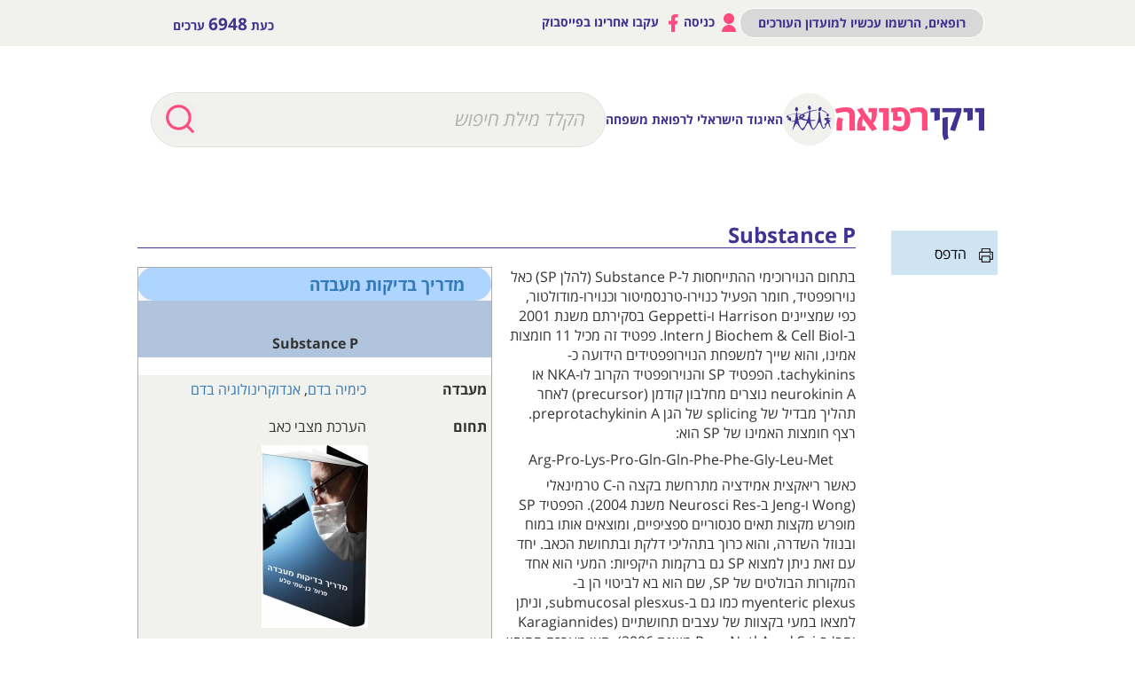

--- FILE ---
content_type: text/html; charset=UTF-8
request_url: https://wikirefua.org.il/w/index.php?title=Substance_P
body_size: 27392
content:
<!DOCTYPE html>
<html class="client-nojs" lang="he" dir="rtl">
<head>
<meta charset="UTF-8"/>
<title>Substance P – ויקירפואה</title>
<script>document.documentElement.className="client-js";RLCONF={"wgBreakFrames":!1,"wgSeparatorTransformTable":["",""],"wgDigitTransformTable":["",""],"wgDefaultDateFormat":"dmy","wgMonthNames":["","ינואר","פברואר","מרץ","אפריל","מאי","יוני","יולי","אוגוסט","ספטמבר","אוקטובר","נובמבר","דצמבר"],"wgRequestId":"aXlzscrlA4Rb9c4wLtrNugAAAAY","wgCSPNonce":!1,"wgCanonicalNamespace":"","wgCanonicalSpecialPageName":!1,"wgNamespaceNumber":0,"wgPageName":"Substance_P","wgTitle":"Substance P","wgCurRevisionId":206846,"wgRevisionId":206846,"wgArticleId":41095,"wgIsArticle":!0,"wgIsRedirect":!1,"wgAction":"view","wgUserName":null,"wgUserGroups":["*"],"wgCategories":["בדיקות מעבדה - כל הבדיקות","בדיקות מעבדה: אנדוקרינולוגיה","בדיקות מעבדה: כימיה בדם","בדיקות מעבדה - מפגעי מערכת העצבים והמוח"],"wgPageContentLanguage":"he","wgPageContentModel":
"wikitext","wgRelevantPageName":"Substance_P","wgRelevantArticleId":41095,"wgIsProbablyEditable":!1,"wgRelevantPageIsProbablyEditable":!1,"wgRestrictionEdit":[],"wgRestrictionMove":[],"wgPageFormsTargetName":null,"wgPageFormsAutocompleteValues":[],"wgPageFormsAutocompleteOnAllChars":!1,"wgPageFormsFieldProperties":[],"wgPageFormsCargoFields":[],"wgPageFormsDependentFields":[],"wgPageFormsCalendarValues":[],"wgPageFormsCalendarParams":[],"wgPageFormsCalendarHTML":null,"wgPageFormsGridValues":[],"wgPageFormsGridParams":[],"wgPageFormsContLangYes":null,"wgPageFormsContLangNo":null,"wgPageFormsContLangMonths":[],"wgPageFormsHeightForMinimizingInstances":800,"wgPageFormsShowOnSelect":[],"wgPageFormsScriptPath":"/w/extensions/PageForms","edgValues":null,"wgPageFormsEDSettings":null,"wgAmericanDates":!1,"wgVisualEditor":{"pageLanguageCode":"he","pageLanguageDir":"rtl","pageVariantFallbacks":"he"},"wgEditSubmitButtonLabelPublish":!1};RLSTATE={"site.styles":"ready","noscript":
"ready","user.styles":"ready","user":"ready","user.options":"loading","mediawiki.toc.styles":"ready","ext.visualEditor.desktopArticleTarget.noscript":"ready","ext.banner_ads.main":"ready","ext.smw.style":"ready","ext.smw.tooltip.styles":"ready","skins.wikirefua.wordpress":"ready","skins.wikirefua":"ready"};RLPAGEMODULES=["ext.smw.style","ext.smw.tooltips","smw.entityexaminer","site","mediawiki.page.startup","mediawiki.page.ready","mediawiki.toc","ext.visualEditor.desktopArticleTarget.init","ext.visualEditor.targetLoader","skins.wikirefua.js"];</script>
<script>(RLQ=window.RLQ||[]).push(function(){mw.loader.implement("user.options@1hzgi",function($,jQuery,require,module){/*@nomin*/mw.user.tokens.set({"patrolToken":"+\\","watchToken":"+\\","csrfToken":"+\\"});mw.user.options.set({"variant":"he"});
});});</script>
<link rel="stylesheet" href="/w/load.php?lang=he&amp;modules=ext.banner_ads.main%7Cext.visualEditor.desktopArticleTarget.noscript%7Cmediawiki.toc.styles%7Cskins.wikirefua%7Cskins.wikirefua.wordpress&amp;only=styles&amp;skin=wikirefua"/>
<link rel="stylesheet" href="/w/load.php?lang=he&amp;modules=ext.smw.style%7Cext.smw.tooltip.styles&amp;only=styles&amp;skin=wikirefua"/>
<script async="" src="/w/load.php?lang=he&amp;modules=startup&amp;only=scripts&amp;raw=1&amp;skin=wikirefua"></script>
<link rel="stylesheet" href="/w/skins/WikiRefua/resources/css/bootstrap.min.css?31927"/><link rel="stylesheet" href="/w/skins/WikiRefua/resources/style.css?42a73"/><style>#mw-indicator-mw-helplink {display:none;}</style>
<meta name="ResourceLoaderDynamicStyles" content=""/>
<link rel="stylesheet" href="/w/load.php?lang=he&amp;modules=site.styles&amp;only=styles&amp;skin=wikirefua"/>
<meta name="generator" content="MediaWiki 1.35.2"/>
<meta name="viewport" content="width=device-width, initial-scale=1.0"/>
<link rel="alternate" type="application/rdf+xml" title="Substance P" href="/w/index.php?title=%D7%9E%D7%99%D7%95%D7%97%D7%93:%D7%99%D7%99%D7%A6%D7%95%D7%A8_RDF/Substance_P&amp;xmlmime=rdf"/>
<link rel="shortcut icon" href="/w/favicon.ico"/>
<link rel="search" type="application/opensearchdescription+xml" href="/w/opensearch_desc.php" title="ויקירפואה (he)"/>
<link rel="EditURI" type="application/rsd+xml" href="https://www.wikirefua.org.il/w/api.php?action=rsd"/>
<!-- Facebook Pixel Code 2314267975523324 -->
<script>
  !function(f,b,e,v,n,t,s)
  {if(f.fbq)return;n=f.fbq=function(){n.callMethod?
  n.callMethod.apply(n,arguments):n.queue.push(arguments)};
  if(!f._fbq)f._fbq=n;n.push=n;n.loaded=!0;n.version="2.0";
  n.queue=[];t=b.createElement(e);t.async=!0;
  t.src=v;s=b.getElementsByTagName(e)[0];
  s.parentNode.insertBefore(t,s)}(window, document,"script",
  "https://connect.facebook.net/en_US/fbevents.js");
  fbq("init", "2314267975523324");
  fbq("track", "PageView");
</script>
<noscript><img height="1" width="1" style="display:none"
  src="https://www.facebook.com/tr?id=2314267975523324&ev=PageView&noscript=1"
/></noscript>
<!-- End Facebook Pixel Code -->

<!-- Google Tag Manager -->
<script>(function(w,d,s,l,i){w[l]=w[l]||[];w[l].push({'gtm.start':
new Date().getTime(),event:'gtm.js'});var f=d.getElementsByTagName(s)[0],
j=d.createElement(s),dl=l!='dataLayer'?'&l='+l:'';j.async=true;j.src=
'https://www.googletagmanager.com/gtm.js?id='+i+dl;f.parentNode.insertBefore(j,f);
})(window,document,'script','dataLayer','GTM-53Q55NJ');</script>
<!-- End Google Tag Manager --><script>
  (adsbygoogle = window.adsbygoogle || []).push({
    google_ad_client: "ca-pub-5718303480242682",
    enable_page_level_ads: true
  });
</script>
<script async='async' src='https://www.googletagservices.com/tag/js/gpt.js'></script>
<script>
  var googletag = googletag || {};
  googletag.cmd = googletag.cmd || [];
</script>
<script >
var wgScriptPath = "/w";
</script>
<script>

	if(document.location.href.search(/[^a-z0-9%_-]*((דיכאון_-_Depression)|(%D7%93%D7%99%D7%9B%D7%90%D7%95%D7%9F_-_Depression)|(%D7%A1%D7%A8%D7%98%D7%9F_%D7%94%D7%A9%D7%93_-_Breast_cancer)|(סרטן_השד_-_Breast_cancer))[^a-z0-9%_-]*/ig)!=-1){
		//alert(document.location.href)
		window.addEventListener('load', function() {
		   var element = document.createElement('script');
		   element.setAttribute('type', 'application/javascript');
		   element.setAttribute('src', 'https://fortcdn.com/staticfiles/fb-web/js/fortvision-fb-web.js');
		   element.setAttribute('publisher_id', '20883');
		   element.setAttribute('async','');
		   document.body.appendChild(element);
		});
	}
</script>

<!--[if lt IE 9]><script src="/w/resources/lib/html5shiv/html5shiv.js"></script><![endif]-->
</head>
<body class="mediawiki rtl sitedir-rtl mw-hide-empty-elt ns-0 ns-subject page-Substance_P rootpage-Substance_P skin-wikirefua action-view"><!-- Google Tag Manager (noscript) -->
<noscript><iframe src="https://www.googletagmanager.com/ns.html?id=GTM-53Q55NJ"
height="0" width="0" style="display:none;visibility:hidden"></iframe></noscript>
<!-- End Google Tag Manager (noscript) -->
<div id="page" class="site">
	<header id="mobile">
 		<div id="header-mobile">
			<div id="mobile-header-top"class="header__body">
			<div id="mobile-header-logos">
				<div class="header-mid-bar-alt-logo">
					<h1 class="text-center"><a href="/w/index.php?title=%D7%A2%D7%9E%D7%95%D7%93_%D7%A8%D7%90%D7%A9%D7%99"><img src="/w/skins/WikiRefua/resources/img/text-logo.png"></a></h1>
				</div>
				<div class="header-mid-bar-alt-logo-circle"> <a href="/w/index.php?title=%D7%A2%D7%9E%D7%95%D7%93_%D7%A8%D7%90%D7%A9%D7%99" class="logo-circle">
				<img src="/w/skins/WikiRefua/resources/img/l1.png"> </a>
				<span class="logo-text">האיגוד הישראלי לרפואת משפחה</span>
                </div>
			</div>
			<div class="mobile-header-search-button">
			    <span class="mobile-header-search-button-icon"></span>
            </div>
			<div id="mobile-header-menu">
				<a id="mobile-header-hamburger" href="#">
				        <div class="header__burger">
							<span></span>
						</div>
                </a>
			</div>

			</div>
			<div id="mobile-search-holder" class="header-mid-bar-alt-search">
					<form id="searchform" name="search" method="get" action="/w/index.php">
                        <div class="position-relative search-width">
                                      <div class="button-search">
                                        <input class="search-button" value="" type="submit">
                                      </div>
                                    <input type="search" name="search" placeholder="הקלד מילת חיפוש" title="‏חיפוש בוויקירפואה‏ [f]" accesskey="f" id="searchInput" class="search-text search-text-alt search-text-color ui-autocomplete-input"/>                        </div>

					</form>
			</div>
		</div>
		<div id="mobile-header-login" class="toggle-menu">
			<div class="toggle-menu-buttons">
				<a class="user-login" href="/w/index.php?title=%D7%9E%D7%99%D7%95%D7%97%D7%93:%D7%9B%D7%A0%D7%99%D7%A1%D7%94_%D7%9C%D7%97%D7%A9%D7%91%D7%95%D7%9F"><img src="/w/skins/WikiRefua/resources/img/profile.png"> כניסה </a><a class="request-account" href="/w/index.php?title=%D7%9E%D7%99%D7%95%D7%97%D7%93:%D7%91%D7%A7%D7%A9%D7%AA_%D7%97%D7%A9%D7%91%D7%95%D7%9F" class="btn-black">רופאים, הרשמו עכשיו למועדון העורכים</a>				 <hr>
				 <a target="_blank" href="https://www.facebook.com/%D7%95%D7%99%D7%A7%D7%99%D7%A8%D7%A4%D7%95%D7%90%D7%94-1385064908459756/"><img src="/w/skins/WikiRefua/resources/img/fb.png"> עקבו אחרינו בפייסבוק </a></div>

			</div>


 <div style="margin: 20px auto; width: 320px">
<!-- /75830016/wikirefua_mobile_homepage_top_320x50 -->
<div id='div-gpt-ad-1545333238007-0' style='height:50px; width:320px;'>
<script>
  googletag.cmd.push(function() {
	var mapping2 = googletag.sizeMapping().
	  addSize([0, 0], []).
	  addSize([320, 700], [320, 50]). // Tablet
	  addSize([1050, 200], []). // Desktop
	  build();

    googletag.defineSlot('/75830016/wikirefua_mobile_homepage_top_320x50', [320, 50], 'div-gpt-ad-1545333238007-0').defineSizeMapping(mapping2).addService(googletag.pubads());
    googletag.pubads().enableSingleRequest();
    googletag.pubads().collapseEmptyDivs();
    googletag.pubads().setTargeting('search', []).setTargeting('expertise', []).setTargeting('url', ['41095']).setTargeting('validation', []);
    googletag.enableServices();
	googletag.display('div-gpt-ad-1545333238007-0');
  });
</script>
</div>
</div>
		</header>
					<header id="desktop">
				<div class="sticker">
		  <div class="header-top-bar">
		    <div class="container">
		      <div class="row">
		       <div class="col-sm-6">
					<div class="header-top-bar-left">כעת <strong>6948</strong> ערכים			</div>			    </div>
		       <div class="col-sm-6">
					<div class="header-top-bar-right"><a href="/w/index.php?title=%D7%9E%D7%99%D7%95%D7%97%D7%93:%D7%91%D7%A7%D7%A9%D7%AA_%D7%97%D7%A9%D7%91%D7%95%D7%9F" class="btn-black">רופאים, הרשמו עכשיו למועדון העורכים</a><a href="/w/index.php?title=%D7%9E%D7%99%D7%95%D7%97%D7%93:%D7%9B%D7%A0%D7%99%D7%A1%D7%94_%D7%9C%D7%97%D7%A9%D7%91%D7%95%D7%9F"><img src="/w/skins/WikiRefua/resources/img/profile.png"> כניסה </a><a target="_blank" href="https://www.facebook.com/%D7%95%D7%99%D7%A7%D7%99%D7%A8%D7%A4%D7%95%D7%90%D7%94-1385064908459756/"><img src="/w/skins/WikiRefua/resources/img/fb.png"> עקבו אחרינו בפייסבוק </a></div>				</div>
		      </div>
		    </div>
		  </div>
		  <div class="head-2">
		  <div class="header-mid-bar header-mid-bar-alt">
		    <div class="container">
                <div class="header-mid-bar-alt-wrapper">
		        <div class="header-mid-bar-alt-logo">
					<h1 class="text-center"><a href="/w/index.php?title=%D7%A2%D7%9E%D7%95%D7%93_%D7%A8%D7%90%D7%A9%D7%99"><img src="/w/skins/WikiRefua/resources/img/text-logo.png"></a></h1>
				</div>
				<div class="header-mid-bar-alt-logo-circle"> <a href="/w/index.php?title=%D7%A2%D7%9E%D7%95%D7%93_%D7%A8%D7%90%D7%A9%D7%99" class="logo-circle">
				<img src="/w/skins/WikiRefua/resources/img/l1.png"> </a>
				<span class="logo-text">האיגוד הישראלי לרפואת משפחה</span>
                </div>
				<div class="header-mid-bar-alt-search">
					<form id="searchform" name="search" method="get" action="/w/index.php">
                        <div class="position-relative search-width">
                                      <div class="button-search">
                                        <input class="search-button" value="" type="submit">
                                      </div>
                                    <input type="search" name="search" placeholder="הקלד מילת חיפוש" title="‏חיפוש בוויקירפואה‏ [f]" accesskey="f" id="searchInput" class="search-text search-text-alt search-text-color ui-autocomplete-input"/>                        </div>

					</form>
				</div>
		      </div>
		    </div>
		  </div>

		  </div>
		</div>

		  <div class="header-top-bar">
		    <div class="container">
		      <div class="clearfix position-rel">
		                <div class="top-right">
									<div class="header-top-bar-right"><a href="/w/index.php?title=%D7%9E%D7%99%D7%95%D7%97%D7%93:%D7%91%D7%A7%D7%A9%D7%AA_%D7%97%D7%A9%D7%91%D7%95%D7%9F" class="btn-black">רופאים, הרשמו עכשיו למועדון העורכים</a><a href="/w/index.php?title=%D7%9E%D7%99%D7%95%D7%97%D7%93:%D7%9B%D7%A0%D7%99%D7%A1%D7%94_%D7%9C%D7%97%D7%A9%D7%91%D7%95%D7%9F"><img src="/w/skins/WikiRefua/resources/img/profile.png"> כניסה </a><a target="_blank" href="https://www.facebook.com/%D7%95%D7%99%D7%A7%D7%99%D7%A8%D7%A4%D7%95%D7%90%D7%94-1385064908459756/"><img src="/w/skins/WikiRefua/resources/img/fb.png"> עקבו אחרינו בפייסבוק </a></div>								</div>


		        <div class="top-left">
							<div class="header-top-bar-left">כעת <strong>6948</strong> ערכים			</div>						</div>
		    </div>
		  </div>
		  <div class="head-1">
		  <div class="header-mid-bar">
		    <div class="container">
		      <div class="header-mid-bar-wrapper">
                    <div class="header-mid-bar-logo">
                                        <h1 class="text-center text-logo"><a href="/w/index.php?title=%D7%A2%D7%9E%D7%95%D7%93_%D7%A8%D7%90%D7%A9%D7%99"><img src="/w/skins/WikiRefua/resources/img/text-logo.png"></a></h1>
                            </div>
		             <div class="header-mid-bar-logo-circle">
                    <a href="http://family.mednet.co.il/" class="logo-circle">
                        <img src="/w/skins/WikiRefua/resources/img/l1.png">
                        <span class="logo-text">האיגוד הישראלי לרפואת משפחה</span>

                    </a>
				</div>
                    <div class="search-bar">
					<form id="searchform2" name="search" method="get" action="/w/index.php">

                              <div class="position-relative search-width">
                                  <div class="button-search">
                                    <input class="search-button" value="" type="submit">
                                  </div>

                                      <input name="search" placeholder="הקלד מילת חיפוש" title="‏חיפוש בוויקירפואה‏ [f]" accesskey="f" id="searchInput" class="search-text search-text-color ui-autocomplete-input"/>
                              </div>

		            </form>
		         </div>
		      </div>
		    </div>
		  </div>

					  				  </div>
				  </div>
 <div style="margin: 20px auto; width: 970px">
<div id='div-gpt-ad-1545206048784-0' style='height:90px; width:970px;'>
<script>
  googletag.cmd.push(function() {
var mapping1 = googletag.sizeMapping().
  addSize([0, 0], []).
  addSize([1050, 200], [970, 90]). // Desktop
  build();
     googletag.defineSlot('/75830016/wikirefua_desktop_homepage_top_970x90', [970, 90], 'div-gpt-ad-1545206048784-0').defineSizeMapping(mapping1).addService(googletag.pubads());
    googletag.pubads().enableSingleRequest();
    googletag.pubads().collapseEmptyDivs();
    googletag.pubads().setTargeting('search', []).setTargeting('expertise', []).setTargeting('url', ['41095']).setTargeting('validation', []);
    googletag.enableServices();
googletag.display('div-gpt-ad-1545206048784-0');
  });
</script>
</div></div>					</header>
									<div id="content" class="site-content"><div class="post-body" style="padding-bottom: 30px;">
									<div id="primary" class="content-area main-content container-post">
								<main id="main" class="site-main" role="main">


									<article id="post-2755" class="post-2755 post type-post status-publish format-standard hentry category-4433 category-4510 category-6940 category-6923 category-4553 category-4581 category-4535">
														<header class="entry-header">
													<div class="mw-indicators mw-body-content">
<div id="mw-indicator-smw-entity-examiner" class="mw-indicator"><div class="smw-entity-examiner smw-indicator-vertical-bar-loader" data-subject="Substance_P#0##" data-dir="rtl" data-uselang="" title="Running an examiner in the background"></div></div>
</div>
															<h1 class="entry-title firstHeading">Substance P</h1>            <!--		<div class="entry-meta">


																		</div> .entry-meta -->
															<div id="siteSub">מתוך ויקירפואה</div>																</header><!-- .entry-header -->

																<div class="entry-content clearfix">
																			<div class="mw-body-content">
																				<div id="contentSub"><p></p></div><div id="mw-content-text" lang="he" dir="rtl" class="mw-content-rtl"><div class="mw-parser-output"><div id="secondary" class="widget-area" role="complementary" style="float: right; padding-top: 14px; width: 120px;">
<div class="printfriendly pf-alignleft"> 
<p><a href="https://www.wikirefua.org.il/w/index.php?title=Substance_P&amp;printable=yes" target="_blank" rel="nofollow noreferrer noopener"><img alt="Pf-icon.png" src="/w/images/9/9c/Pf-icon.png" decoding="async" width="16" height="16" /></a> <a target="_blank" rel="nofollow noreferrer noopener" class="external text" href="https://www.wikirefua.org.il/w/index.php?title=Substance_P&amp;printable=yes">הדפס</a>
</p>
</div>
<div id="singlebannerwidget-2" class="widget singleBannerWidget">
<div class="widget-title"> </div>
<div class="banner_wrapper" style="width: 150px;">
<div class="banner left_bottom_banner banner-6629 bottom vert custom-banners-theme-default_style" style="width: 150px; height: auto;">
<p><!-- /75830016/wikirefua_desktop_search_skyscraper_120x600 -->
<div id='div-gpt-ad-1545206095900-0' style='height:600px; width:120px;'>
<script>
  googletag.cmd.push(function() {
var mapping1 = googletag.sizeMapping().
  addSize([0, 0], []).
  addSize([1050, 200], [120, 600]). // Desktop
  build();
    googletag.defineSlot('/75830016/wikirefua_desktop_search_skyscraper_120x600', [120, 600], 'div-gpt-ad-1545206095900-0').defineSizeMapping(mapping1).addService(googletag.pubads());
    googletag.pubads().enableSingleRequest();
    googletag.pubads().collapseEmptyDivs();
    googletag.pubads().setTargeting('search', []).setTargeting('expertise', []).setTargeting('url', ['41095']).setTargeting('validation', []);
    googletag.enableServices();
	googletag.display('div-gpt-ad-1545206095900-0');
  });
</script>
</div>
</p>
</div>
</div>
</div>
</div>
<table class="infobox vevent" style="width: 100%; max-width:25em; font-size: 100%; border: 1px solid #aaaaaa; text-align: center; background-color: #f9f9f9; float: left; clear: left; margin: 2 2em 2em 2;" cellspacing="2">
<tbody><tr>
<td colspan="2" style="font-size: 120%; background: #aed5ff; border-radius:20px"><b>&#160;&#160;&#160;&#160;&#160;<a href="/w/index.php?title=%D7%9E%D7%93%D7%A8%D7%99%D7%9A_%D7%91%D7%93%D7%99%D7%A7%D7%95%D7%AA_%D7%9E%D7%A2%D7%91%D7%93%D7%94" title="מדריך בדיקות מעבדה">מדריך בדיקות מעבדה</a> </b>&#160;&#160;&#160;&#160;&#160;
</td></tr>
<tr>
<th style="background: #b0c4de;" colspan="2"><b>&#160;</b>
</th></tr>
<tr>
<th style="background: #b0c4de;" colspan="2"><b>Substance P</b>
</th></tr>


<tr>
<th style="background: white;" colspan="2">
</th></tr>
<tr>
<th style="background: white;" colspan="2"><div style="text-align: center;"></div>
</th></tr>
<tr>
<td><b>מעבדה</b>
</td>
<td><a href="/w/index.php?title=%D7%9B%D7%99%D7%9E%D7%99%D7%94_%D7%91%D7%93%D7%9D" class="mw-redirect" title="כימיה בדם">כימיה בדם</a>, <a href="/w/index.php?title=%D7%90%D7%A0%D7%93%D7%95%D7%A7%D7%A8%D7%99%D7%A0%D7%95%D7%9C%D7%95%D7%92%D7%99%D7%94_%D7%91%D7%93%D7%9D" class="mw-redirect" title="אנדוקרינולוגיה בדם">אנדוקרינולוגיה בדם</a>
</td></tr>
<tr>
<td width="34%">
</td>
<td width="66%">
</td></tr>
<tr>
<td><b>תחום</b>
</td>
<td>הערכת מצבי כאב
</td></tr>
<tr>
<th colspan="2"><div class="center"><div class="floatnone"><a href="/w/index.php?title=%D7%9E%D7%93%D7%A8%D7%99%D7%9A_%D7%91%D7%93%D7%99%D7%A7%D7%95%D7%AA_%D7%9E%D7%A2%D7%91%D7%93%D7%94" title="מדריך בדיקות מעבדה"><img alt="Covers bdikot.jpg" src="/w/images/thumb/3/35/Covers_bdikot.jpg/120px-Covers_bdikot.jpg" decoding="async" width="120" height="206" srcset="/w/images/thumb/3/35/Covers_bdikot.jpg/180px-Covers_bdikot.jpg 1.5x, /w/images/thumb/3/35/Covers_bdikot.jpg/240px-Covers_bdikot.jpg 2x" /></a></div></div>
</th></tr>


<tr>
<td>&#160;
</td>
<td>
</td></tr>
<tr>
<td><b>טווח ערכים תקין</b>
</td>
<td>בדם - פחות מ-1,780 פיקוגרם/מ"ל
</td></tr>
<tr style="text-align: center; font-size: 108%; background: #d3ebff;">
<td><b>יוצר הערך</b>
</td>
<td><a href="/w/index.php?title=%D7%9E%D7%A9%D7%AA%D7%9E%D7%A9:%D7%91%D7%9F_%D7%A2%D7%9E%D7%99_%D7%A1%D7%9C%D7%A2" title="משתמש:בן עמי סלע">פרופ' בן-עמי סלע</a>
</td></tr>
</tbody></table>
<p>בתחום הנוירוכימי ההתייחסות ל-Substance P (להלן SP) כאל נוירופפטיד, חומר הפעיל כנוירו-טרנסמיטור וכנוירו-מודולטור, כפי שמציינים Harrison ו-Geppetti בסקירתם משנת 2001 ב-Intern J Biochem &amp; Cell Biol. פפטיד זה מכיל 11 חומצות אמינו, והוא שייך למשפחת הנוירופפטידים הידועה כ-tachykinins. הפפטיד SP והנוירופפטיד הקרוב לו-NKA או neurokinin A נוצרים מחלבון קודמן (precursor) לאחר תהליך מבדיל של splicing של הגן preprotachykinin A. רצף חומצות האמינו של SP הוא:
</p>
<center>Arg-Pro-Lys-Pro-Gln-Gln-Phe-Phe-Gly-Leu-Met</center>
<p>כאשר ריאקצית אמידציה מתרחשת בקצה ה-C טרמינאלי (Wong ו-Jeng ב-Neurosci Res משנת 2004). הפפטיד SP מופרש מקצות תאים סנסוריים ספציפיים, ומוצאים אותו במוח ובנוזל השדרה, והוא כרוך בתהליכי דלקת ובתחושת הכאב. יחד עם זאת ניתן למצוא SP גם ברקמות היקפיות: המעי הוא אחד המקורות הבולטים של SP, שם הוא בא לביטוי הן ב-myenteric plexus כמו גם ב-submucosal plesxus, וניתן למצאו במעי בקצוות של עצבים תחושתיים (Karagiannides וחב' ב-Proc Natl Acad Sci משנת 2006). תאי מערכת החיסון כגון מונוציטים, מקרופאגים, אאזינופילים ולימפוציטים, גם כן מבטאים SP.
</p>
<div id="toc" class="toc" role="navigation" aria-labelledby="mw-toc-heading"><input type="checkbox" role="button" id="toctogglecheckbox" class="toctogglecheckbox" style="display:none" /><div class="toctitle" lang="he" dir="rtl"><h2 id="mw-toc-heading">תוכן עניינים</h2><span class="toctogglespan"><label class="toctogglelabel" for="toctogglecheckbox"></label></span></div>
<ul>
<li class="toclevel-1 tocsection-1"><a href="#.D7.92.D7.99.D7.9C.D7.95.D7.99_SP"><span class="tocnumber">1</span> <span class="toctext">גילוי SP</span></a></li>
<li class="toclevel-1 tocsection-2"><a href="#.D7.AA.D7.A4.D7.A7.D7.99.D7.93.D7.99.D7.95_.D7.A9.D7.9C_SP"><span class="tocnumber">2</span> <span class="toctext">תפקידיו של SP</span></a></li>
<li class="toclevel-1 tocsection-3"><a href="#.D7.9B.D7.90.D7.91.D7.99.D7.9D"><span class="tocnumber">3</span> <span class="toctext">כאבים</span></a></li>
<li class="toclevel-1 tocsection-4"><a href="#.D7.A4.D7.A2.D7.99.D7.9C.D7.95.D7.99.D7.95.D7.AA_.D7.A4.D7.99.D7.96.D7.99.D7.95.D7.9C.D7.95.D7.92.D7.99.D7.95.D7.AA_.D7.9E.D7.92.D7.95.D7.95.D7.A0.D7.95.D7.AA_.D7.A9.D7.9C_SP"><span class="tocnumber">4</span> <span class="toctext">פעילויות פיזיולוגיות מגוונות של SP</span></a>
<ul>
<li class="toclevel-2 tocsection-5"><a href="#.D7.94.D7.A2.D7.91.D7.A8.D7.AA_.D7.AA.D7.97.D7.95.D7.A9.D7.AA_.D7.9B.D7.90.D7.91"><span class="tocnumber">4.1</span> <span class="toctext">העברת תחושת כאב</span></a></li>
<li class="toclevel-2 tocsection-6"><a href="#.D7.94.D7.A7.D7.90.D7.95.D7.AA"><span class="tocnumber">4.2</span> <span class="toctext">הקאות</span></a></li>
<li class="toclevel-2 tocsection-7"><a href="#.D7.A1.D7.95.D7.9B.D7.A8.D7.AA"><span class="tocnumber">4.3</span> <span class="toctext">סוכרת</span></a></li>
<li class="toclevel-2 tocsection-8"><a href="#.D7.94.D7.A8.D7.97.D7.91.D7.AA_.D7.9B.D7.9C.D7.99-.D7.93.D7.9D"><span class="tocnumber">4.4</span> <span class="toctext">הרחבת כלי-דם</span></a></li>
</ul>
</li>
<li class="toclevel-1 tocsection-9"><a href="#.D7.A4.D7.A2.D7.99.D7.9C.D7.95.D7.AA_SP_.D7.9B.D7.95.D7.95.D7.A1.D7.AA_.D7.A0.D7.95.D7.99.D7.A8.D7.95.D7.92.D7.A0.D7.99"><span class="tocnumber">5</span> <span class="toctext">פעילות SP כווסת נוירוגני</span></a></li>
<li class="toclevel-1 tocsection-10"><a href="#SP_.D7.95.D7.93.D7.9C.D7.A7.D7.AA_.D7.A0.D7.95.D7.99.D7.A8.D7.95.D7.92.D7.A0.D7.99.D7.AA"><span class="tocnumber">6</span> <span class="toctext">SP ודלקת נוירוגנית</span></a></li>
<li class="toclevel-1 tocsection-11"><a href="#.D7.94.D7.AA.D7.A8.D7.95.D7.9E.D7.94_.D7.A9.D7.9C_.D7.90.D7.A0.D7.98.D7.92.D7.95.D7.A0.D7.99.D7.A1.D7.98.D7.99.D7.9D_.D7.A9.D7.9C_SP_.D7.9C.D7.94.D7.91.D7.A0.D7.AA_.D7.9E.D7.A0.D7.92.D7.A0.D7.95.D7.9F_.D7.A4.D7.A2.D7.95.D7.9C.D7.AA.D7.95"><span class="tocnumber">7</span> <span class="toctext">התרומה של אנטגוניסטים של SP להבנת מנגנון פעולתו</span></a></li>
<li class="toclevel-1 tocsection-12"><a href="#.D7.94.D7.99.D7.99.D7.A9.D7.95.D7.9E.D7.99.D7.9D_.D7.94.D7.A7.D7.9C.D7.99.D7.A0.D7.99.D7.99.D7.9D_.D7.A9.D7.9C_.D7.94.D7.90.D7.A0.D7.98.D7.92.D7.95.D7.A0.D7.99.D7.A1.D7.98_MK-869_.D7.A9.D7.9C_SP"><span class="tocnumber">8</span> <span class="toctext">היישומים הקליניים של האנטגוניסט MK-869 של SP</span></a></li>
<li class="toclevel-1 tocsection-13"><a href="#.D7.94.D7.95.D7.A8.D7.90.D7.95.D7.AA_.D7.9C.D7.91.D7.99.D7.A6.D7.95.D7.A2_.D7.94.D7.91.D7.93.D7.99.D7.A7.D7.94"><span class="tocnumber">9</span> <span class="toctext">הוראות לביצוע הבדיקה</span></a></li>
<li class="toclevel-1 tocsection-14"><a href="#.D7.A8.D7.90.D7.95_.D7.92.D7.9D"><span class="tocnumber">10</span> <span class="toctext">ראו גם</span></a></li>
</ul>
</div>

<h3><span id="גילוי_SP"></span><span class="mw-headline" id=".D7.92.D7.99.D7.9C.D7.95.D7.99_SP">גילוי SP</span></h3>
<p>הפפטיד SP התגלה במקור כבר בשנת 1931 על ידי Ulf von Euler ו-John Gaddum במאמרם ב-J Physiol, כמיצוי רקמתי שגרם לכיווץ מעי in vitro. המציאות של פפטיד זה ברקמות השונות ופעילויותיו הביולוגיות נחקרו בעשרות השנים הבאות, והמבנה של 11 חומצות האמינו נקבע על ידי Leeman בשנת 1971. פפטיד זה מקודד על ידי הגן הממוקם בכרומוזום 7q21-q22, משקלו המולקולארי נקבע כ-1347.6 דלטון, ונוסחתו האמפירית C63H98N18O13S. 
</p><p>הקולטן האנדוגני של SP הוא neurokinin1 receptor או NK1R (על פי Gerard ב-Biochemistry משנת 1991). קולטן זה שייך לתת-משפחת קולטני tachykinin של GPCRs (על פי Maggi ב-Gen Pharmacol משנת 1995), אך דווח על קולטנים נוספים של neurokinin איתם מגיב SP. שיירי חומצות אמינו האחראיים לקישור SP או של האנטגוניסטים שלו, ממוקמים בלולאות החיצוניות של הקולטן NK-1R. הקישור של SP ל-NK-1R גורם להחדרת SP אל תוך התא במנגנון יצירת גומחות ממברנליות עטופות ב-clathrin, הנאטמות והופכות לאנדוזומים, שתוכנם הופך חומצי בהמשך, וגורם לדיסוסיאציה של הקומפלקס SP-קולטן. ה-SP מתפרק עקב כך, ו-NK-1R בא לידי ביטוי מחודש על פני הממברנה (על פי Grady וחב' משנת 1995 ב-Mol Biology of the Cell).
</p><p>SP והקולטן של NK-1 מופיעים בפיזור גדול במוח בעיקר באזורים ספציפיים לוויסות רגשות (היפותלמוס, אמיגדלה, והחומר האפור העוטף את האקוודוקט במרכז המוח (periaqueductal gray), על פי Yip ו-Chahl ב-Regul Peptides משנת 2001. SP ו-NK-1R נמצאו כרוכים עם סרוטונין ועם נוירונים המכילים נור-אפינפרין (Gobbi ב-Eur Neuropsychopharmacol משנת 2007). נמצא ש-SP יכול להשרות יצירת ציטוקינים המסוגלים לעודד פעילות של גורמי שעתוק של NK-1 (על פי Rameshwar משנת 1997 ב- Clin Immunol &amp; Immunopathol.
</p><p>המושג הרחב של tachykinins מתייחס למשפחת נוירופפטידים בעלי רצף משותף בקצה ה-C טרמינאלי שלהם, אך עם רצף משתנה בקצה ה-N טרמינאלי, ולכולם פעילות דמוית-SP. מבין ה-tachykinins המרובים בטבע, רק אלה ביונקים נחשבים כ-neurokinins. בנוסף ל-SP, שני נוירוקינינים נוספים התגלו בשנת 1983, וידועים כ-NKA ו-NKB. שלוש קטגוריות של קולטנים לנוירוקינינים אופיינו, ו-SP נקשר לשלושתם בדרגה זו או אחרת. קולטני NK-1 הם בעלי הזיקה הגדולה ביותר ל-SP, קולטני NK-2 קושרים באופן מועדף את NKA, וקולטני NK-3 קושרים בעיקר NKB (על פי Kerdelhué וחב' ב-J Neurosci Res משנת 1997 ו-Stahl ב-J Clin Psychiatry משנת 1999).
</p><p>מאז הגילוי של SP בשנת 1931 תפקידו היה בלתי מפורש שנים רבות (Iverson ב-Nature שנת 1998). כיום, נראה ש-SP הוא אולי הנוירוטרנסמיטור המובן ביותר (Radhakrishnan ו-Henry ב-Prog Brain Res משנת 1995). כבר בשנות ה-50 החלו מתבררים תכונותיו של SP בהעברת תחושות כאב, בהיותו מרוכז בעיקר בשורשים הדורסלים של חוט השדרה ביונקים (Vaught ב-Life Sciences משנת 1988 ו-Henry ב-Agents Actions Suppl משנת 1993).
</p><p>SP נחקר רבות ונחשב כנוירופפטיד הפרוטוטיפי של למעלה מ-50 מולקולות פעילות במערכת העצבים. הבנת הפעילות של SP התפתחה הרבה מעבר לרעיון המקורי של SP כמעביר תחושות כאב בקרן הדורסלית של חוט השדרה. מחקרים בבעלי חיים והתפתחויות עדכניות בנושא האנטגוניסטים של SP, הביאו להבנה מחודשת של הפעילות הנוירו-טרנסמיטורית של SP. למעלה מ-80 שנה לאחר גילויו, תפקידו הפיזיולוגי העיקרי של SP הוא כמאפנן (modulator) של תחושת הכאב (nociception), תוך שהוא מעורב באיתות של גירויים פוגעניים למיניהם. מחקרים גנטיים בעכברים ופיתוח אנטגוניסטים של SP מספקים מידע על תפקידו של נוירופפטיד זה כחלק אינטגראלי של ה-CNS במסלולים הכרוכים בעקה פסיכולוגית. 
</p>
<h3><span id="תפקידיו_של_SP"></span><span class="mw-headline" id=".D7.AA.D7.A4.D7.A7.D7.99.D7.93.D7.99.D7.95_.D7.A9.D7.9C_SP">תפקידיו של SP</span></h3>
<p>כמו נוירוטרנסמיטורים תחושתיים אחרים, SP יכול להשתחרר מהקצוות של סיבי עצבים תחושתיים היקפיים בעור, ברקמת השריר ובמפרקים. התפקיד הרגולטורי של SP קשור כמו כן לוויסות של הקולטן בעל הזיקה הגדולה שלו, NK-1R. לכן ההתייחסות אל האנטגוניסטים של קולטן זה כבעלי פוטנציאל יישומי לטיפול במגוון של מפגעים הקשורים למצבי-עקה, בנוסף לתפקיד אפשרי בשיכוך כאבים.
</p><p>התפקיד של SP נעשה ברור יותר כאשר מופה המיקום במוח של הקולטן NK-1 בשיטות אימונו-היסטוכימיות, אוטורדיוגרפיות וכן על ידי היברידיזציה in situ (על פי Sherman וחב' ב-Discuss Neurosci משנת 1989). אמנם SP ו-NK-1 נמצאים באזורים שונים ב-CNS על פי Kramer וחב' ב- Science משנת 1998, אך הם מרוכזים באזורים השטחיים ביותר של הקרן הדורסלית במה שמוכר כ- substantia gelatinosa. הקרן הדורסלית היא "תחנת המעבר" הראשונה של איתותים אֲפרנטיים העוברים למוח. 40% מסיבי עצבים המעבירים תחושת כאב מכילים בקצותיהם SP.
</p><p>פרט לחוט השדרה, SP נמצא גם במערכת הלימבית של ה-CNS, כולל בהיפותלמוס ובאמיגדלה, אזורי מוח הכרוכים בהתנהגות רגשית. NK-1 מבוטא בצורה ניכרת בהיפותלמוס, בבלוטת יותרת המוח, ובעאיגדלה - אזורי מוח הקריטיים לוויסות התנהגות אפקטיבית ותגובות נוירו-כימיות למצבי עקה. SP כרוך גם במספר פעילויות פיזיולוגיות כולל רפלקס הקאה, התנהגות מתגוננת, שינויים בטונוס הקרדיו-וסקולארי, עידוד הפרשת רוק, כיווץ שרירי חלקים, והרחבת כלי-דם (על פי Rupniak ו-Kramer ב- Trends Pharmacological Sci משנת 1999, ו-Kohlmann וחב' ב-Hypertension משנת 1997).
</p><p>לפחות אחת מפעילויות אלה (השינוי בטונוס הקרדיו-וסקולארי) מתרחשת ביחד עם ההתנהגות כחלק מהתגובה המתגוננות בפני גירויים מאיימים או טראומה בבעלי חיים (על פי Culman ו-Unger ב- Can J Physiol Pharmacol משנת 1995). גירוי האמיגדלה בתגובה לפחד או לדאגה מגרה תגובות אוטונומיות והתנהגות מסתגלת (adaptive). בנוסף, גירוי כזה של האמיגדלה כרוך בהפרשה אנדוגנית של SP. 
</p>
<h3><span id="כאבים"></span><span class="mw-headline" id=".D7.9B.D7.90.D7.91.D7.99.D7.9D">כאבים</span></h3>
<p>SP כרוך בתחושת כאב, ובהעברת מידע על רקמות פגועות מהקולטנים ההיקפיים אל ה-CNS, כדי שיתורגם לתחושת כאב. מכאן ההשערה על תפקיד SP בפיברו-מיאלגיה. Capsaicin נמצא מפחית רמות SP כנראה על ידי הפחתה של עצב עם סיבים מסוג C שאינם עטופים במיאלין ואחראיים בין השאר להעברת תחושת כאב, או על ידי הפיכת עצבים אלה ליותר סובלניים. לכן capsaicin משמש כמשכך כאבים ותכשיר נוגד-דלקת בעיקר בדלקת מפרקים ובסוגים רבים של neuralgia.
</p><p>SP הוא מרכיב חשוב בתחושת הכאב. סבורים שהתפקיד הסנסורי של SP קשור ביחד עם הנוירוטרנסמיטור המעורר- glutamate להעברת תחושת הכאב מהרקמות ההיקפיות אל ה-CNS, בעזרת הנוירונים הידועים כ-primary afferents (על פי de Felipe וחב' ב-Nature משנת 2008). הנוירופפטיד SP נכרך במרוצת השנים עם תהליכי וויסות של מפגעי מצב-רוח, דאגנות ועקה נפשית (על פי Ebner ו-Singewald ב-Amino Acids משנת 2006), תהליכי זיכרון והתחזקות (על פי Huston וחב' ב-Neuropharmacol משנת 1993), נוירוגנזה (Park וחב' משנת 2007 ב-J Neurosurg), וויסות קצב הנשימה (Bonham משנת 1995 ב-Respiration Physiology), רעלנות עצבית, בחילה והקאות (על פי Hesketh משנת 2001 ב- Supportive Care in Cancer), וכמובן העברת תחושות כאב על פי Zubrzycka ו-Janecka משנת 2001 ב-Endocrine Regulations. 
</p><p>התפקיד של SP ו-NKA בהעברת תחושות כאב, משתמע גם מן ההפחתה בסף התגובה לכאב לגירויים פוגעניים, על ידי עירוי של אגוניסטים ל-K2 ול-K3. מחקריו של de Felipe רומזים לכך שאנטגוניסטים לקולטנים של NK-1 וייתכן גם של NK-2, יכולים לשמש כמשככי כאבים. נמצא שעכברי knock out עם פגיעה בגן המקודד ל-SP/NKA, הם בעלי תגובה מופחתת ביותר לגירויי כאב מתונים או חמורים.
</p>
<h3><span id="פעילויות_פיזיולוגיות_מגוונות_של_SP"></span><span class="mw-headline" id=".D7.A4.D7.A2.D7.99.D7.9C.D7.95.D7.99.D7.95.D7.AA_.D7.A4.D7.99.D7.96.D7.99.D7.95.D7.9C.D7.95.D7.92.D7.99.D7.95.D7.AA_.D7.9E.D7.92.D7.95.D7.95.D7.A0.D7.95.D7.AA_.D7.A9.D7.9C_SP">פעילויות פיזיולוגיות מגוונות של SP</span></h3>
<h4><span id="העברת_תחושת_כאב"></span><span class="mw-headline" id=".D7.94.D7.A2.D7.91.D7.A8.D7.AA_.D7.AA.D7.97.D7.95.D7.A9.D7.AA_.D7.9B.D7.90.D7.91">העברת תחושת כאב</span></h4>
<p>גירוי כאב היקפי עשוי להביא להפרשת SP לתוך הקרן הדורסלית, מה שמביא ליתר-גירוי ב-CNS, ורגישות מוגברת לתחושת הכאב (de Felipe וחב' ב-Nature משנת 1998). למרות הריכוזים הגבוהים של SP בקרן הדורסלית, SP אינו הטרנסמיטור האפרנטי הראשי, בניגוד למה שהיו סבורים בעבר. יש ראיות אלקטרו-פיזיולוגיות שהחדרה דרך העור (iontophotertic) של SP לתאי עצב בקרן הדורסלית, גורמת לגירוי מושהה או איטי. סבורים ש-SP גורם למודולציה או לוויסות מעבר סינפטי בקרן הדורסלית, ונראה ש-SP הוא בעל תפקיד דואלי בפוטנציאציה של איתותים מגרים או מעכבים לתאי עצב מעבירי כאב בחוט השדרה.
</p><p>בגירוי ממושך של חומר פוגעני (noxious), יש הפרשה של SP וכן של חומצות אמינו כגון גלוטמאט וחומצה אספרטית מקצוות התאים האפרנטיים, תוך שהם נקשרים לקולטנים הרלוונטיים NK-1 ו-NMDA, בהתאמה. לאחר ההתקשרות לקולטנים, מתחולל גירוי על ידי חדירת יוני סידן לתוך תאי העצב. בשלב זה נוצר NO בתוך תאים אלה, על ידי פעולת האנזים התלוי בסידן, nitric oxide synthase. העובדה שמעכב של האנזים האחרון, הידוע כ-L-NAME או N[G]-nitro-L-arginine methyl ester, מחליש את התגובות של תאי העצב בקרן הדורסלית להחדרה יונטופורטית של SP, מרמזת לחשיבות של NO במסלול הפעילות של SP.
</p><p>SP מגביר פעילות גלוטמאט במערכת העצבים המרכזית על ידי קישורו לקולטן NMDA או N-methyl-D-aspartic acid, ואחראי גם להןפעת בצקת מוחית וחסך תפקודי בעקבות פגיעה מוחית טראומטית (Donkin ב- J Cereb Blood Flow Metab משנת 2009.
</p>
<h4><span id="הקאות"></span><span class="mw-headline" id=".D7.94.D7.A7.D7.90.D7.95.D7.AA">הקאות</span></h4>
<p>מרכז ההקאות ב-medulla מכיל ריכוזים גבוהים של SP וכן של הקולטן שלו, בנוסף לנוירוטרנסמיטורים אחרים כגון כולין, היסטאמין, דופאמין, סרוטונין ואופיואידים. השפעול של חומרים אלה מעודד את רפלקס ההקאה. ישנם מספר מסלולים המוליכים להקאה, ובתוכם הצמד SP/NK-1R מופיע כחלק מהמסלול הסופי המווסת את רפלקס ההקאה (על פי Hornby ב-Am J Med משנת 2001). בשנת 2003 אישר ה-FDA לשימוש את התכשיר aprepitant (שם מותג Emend), תוצרת Merck &amp; Co כחומר נוגד הקאות (antiemetic), השייך לקבוצת התרופות האנטגוניסטיות של SP, על ידי חסימת הקולטן NK-1. התכשיר משמש בעיקר למניעת בחילה והקאות עקב טיפול כימותרפי.
</p>
<h4><span id="סוכרת"></span><span class="mw-headline" id=".D7.A1.D7.95.D7.9B.D7.A8.D7.AA"><a href="/w/index.php?title=%D7%A1%D7%95%D7%9B%D7%A8%D7%AA" title="סוכרת">סוכרת</a></span></h4>
<p>SP המוזרק לתוך עצבי בלוטת הלבלב נמצא מדכא תהלכי סוכרת בעכברים (Tsui וחב' משנת 2007 ב- Trends in Molecular Medicine, ו-Brown ו-Valeב-Endocrinology משנת 1976), אך השפעתו על הפרשת אינסולין מצטיירת כתלויה בסוגי החיות השונות. באדם, מתן תוך-ורידי של SP נראה כמפחית את הפרשת אינסולין, וגורם לתנודות קיצוניות ברמות הסוכר בדם.
</p>
<h4><span id="הרחבת_כלי-דם"></span><span class="mw-headline" id=".D7.94.D7.A8.D7.97.D7.91.D7.AA_.D7.9B.D7.9C.D7.99-.D7.93.D7.9D">הרחבת כלי-דם</span></h4>
<p>SP הוא vasodilator עוצמתי, התלוי בשחרור של NO על פי Bossaller וחב' ב-Herz משנת 1992. משערים ש-SP קשור להשפעה אקסונית-רפלקסיבית המשרה הרחבת כלי-דם בתגובה לחימום עורי או לריאקציה האלרגית wheal &amp; flare. נמצא שהרחבת כלי-דם בתגובה ל-SP, תלויה בקולטנים של NK-1 הממוקמים על פני האנדותל, אך בניגוד לנוירופפטידים אחרים, הרחבת כלי-דם על ידי SP דועכת לאחר עירוי ממושך, כנראה כתוצאה מהפנמה (internalization) של NK-1 על פי Wong ב-J Physiol משנת 2005. 
</p><p>רמות גבוהות של BDNF ושל SP נמצאות קשורות לגרד מוגבר במצבים של אקזמה (Hon וחב' ב-Br J Dermatol משנת 2007). במקרים של הדבקה של המעי הגס בטפיל Entamoeba histolytica, כאשר התסמינים של הדבקה זו הם שלשולים, עצירות, וכאבי בטן (Stark וחב' ב-Inter J Parasitol משנת 2007). טפיל זה נמצא מפריש סרוטונין וכן SP ו<a href="/w/index.php?title=%D7%A0%D7%95%D7%99%D7%A8%D7%95%D7%98%D7%A0%D7%A1%D7%99%D7%9F" class="mw-redirect" title="נוירוטנסין">נוירוטנסין</a> (McGowan וחב' משנת 1985 ב- Microbial Toxins and Diarrhoeal Disease. Ciba Found. Symp).
</p>
<h3><span id="פעילות_SP_כווסת_נוירוגני"></span><span class="mw-headline" id=".D7.A4.D7.A2.D7.99.D7.9C.D7.95.D7.AA_SP_.D7.9B.D7.95.D7.95.D7.A1.D7.AA_.D7.A0.D7.95.D7.99.D7.A8.D7.95.D7.92.D7.A0.D7.99">פעילות SP כווסת נוירוגני</span></h3>
<p>הגישה הקלאסית לתופעת ה-neuro-transmission העריכה שקדם-סינפסה עצבית מפרישה חומר בודד יחיד מה שמביא או לשפעול או לעיכוב של הקולטנים הבתר-סינפטיים. אך כיום מאמינים שהקדם סינפסה יכולה להפריש מולקולות טרנסמיטוריות אחדות. לדוגמה, SP נמצא בחפיפה עם טרנסמיטורים נוספים בקצוות של נוירונים אפרנטיים בקרן הדורסלית, כגון VIP, נוירוטנסין, <a href="/w/index.php?title=Galanin" class="mw-redirect" title="Galanin">galanin</a> ו-<a href="/w/index.php?title=Cholecystokinin" class="mw-redirect" title="Cholecystokinin">cholecystokinin</a> בין היתר. אופיואידים נמצאים גם כן ביחד עם SP בקרן הדורסלית. בדומה ל-SP, גם NKA ממוקם בקרן הדורסלית, אך בניגוד ל-SP, פועל NKA לגירוי נוירונים שאינם קשורים להעברת תחושת כאב.
</p>
<h3><span id="SP_ודלקת_נוירוגנית"></span><span class="mw-headline" id="SP_.D7.95.D7.93.D7.9C.D7.A7.D7.AA_.D7.A0.D7.95.D7.99.D7.A8.D7.95.D7.92.D7.A0.D7.99.D7.AA">SP ודלקת נוירוגנית</span></h3>
<p>ההתפתחות בריאות של קומפלקסים-חיסוניים, גורמת לדלקת, המאופיינת על ידי חדירות מיקרו-וסקולארית והסננה של נויטרופילים פולי-מורפו-נוקלאריים ויצירת בצקת מקומית בריאות (Bozic וחב' ב-Science משנת 1996). דלקת נוירוגנית כרוכה גם בהפרשת SP מקצות נוירונים תחושתיים בתגובה לכאב או לדלקת. השפעת SP בהופעת הבצקת יכולה להיחסם על ידי אנטגוניסטים של SP, שתוארו בעבר כחוסמים של דלקת נוירוגנית. חדירות וסקולארית מתרחשת בתיווך של SP, וסיבי עצב מסוג C המכילים SP מהווים חלק מהאפיתל הרירי המרפד את הריאות. 
</p><p>כאשר עכברים החסרים את הקולטנים הן ל-SP כמו גם לגורם משלים C5a (החיוני לתגובה הדלקתית), נחקרו בהקשר של הגנת ריאותיהם מפני פגיעה של קומפלקסים-חיסוניים, כל אחד משני החסרים האמורים בנפרד סיפק לעכברים אלה הגנה מפני פגיעה ריאתית. ממצא זה רמז לכך ש-SP כמו גם C5a הקשורים לקולטניהם הכרוכים עם חלבון G, היו חיוניים לדלקת בריאות שמקורה בקומפלקסים החיסוניים. SP חיוני לרצף (cascade) של ריאקציות דלקתיות הגורמות נזק לריאות ברמת כלי הדם הקטנים ברירת דרכי האוויר בריאות.
</p><p>בנוסף לתכונות מעודדת הדלקת של SP ושל NK-1, מחקרם המצוטט של Azzolina וחב' מרמז לכך לאיתות של SP דרך הקולטן שלו, עשוי גם להשתתף ברגנרציה ותהליך הריפוי של רירית המעי בתרחיש כמו קוליטיס. השאלה האם SP מעודד דלקת או ריפוי של המעי תלויה בפאזה של הקוליטיס. כאשר משרים קוליטיס ניסויית חריפה בחיות, ההשפעה הדלקתית על ההיסטולוגיה של המעי וההצטברות של נויטרופילים בעכברים חסרי NK-1, פחות בולטת מאשר בעכברי ביקורת. לעומת זאת, כאשר משרים בעכברים קוליטיס כרונית, גם עוצמת הדלקת וגם שיעורי התמותה בעכברים חסרי NK-1, גדולים יותר מאשר בעכברי ביקורת (wild type). כן נמצא במחקר האחרון שבתנאי in vitro, גורם SP לשפעול הקולטן של EGF, מה שגורם לפיברובלסטים של המעי הגס, וכן לתאי אפיתל של המעי הגס באדם לעבור תהליכי שגשוג, באופן שעשוי לסייע להליכי ריפוי של רירית המעי, לפחות בצורות הכרוניות של קוליטיס. 
</p><p>SP ואנגיוטנסין II ממוקמים ביחד בחלק הדורסלי של המוח המוארך (medulla oblongata) בכלבים ובחולדות, ושם לאנגיוטנסין II יש תפקיד מתווך בפעילות SP (על פי Diz וחב' ב-Hypertension משנת 1998). נמצא ש-SP גורם להרחבת כלי-דם התלויה באנדותל, ומתווכת דרך קולטני NK-1 על פני תאי אנדותל. רמות נמוכות של SP בפלזמה של חולדות עם נטייה לשבץ-מוחי על רקע יתר לחץ-דם, וכן בבני-אדם עם יתר לחץ-דם ראשוני (essential hypertension). ממצא זה מרמז שריכוזי חסר של SP יכולים להתבטא באובדן הפעילות מרחיבת כלי הדם המיוחסת ל-SP, וממילא ליתר לחץ-דם ראשוני. מינונים נמוכים של SP או של אנגיוטנסיןII שהוזרקו לתוך ה-nucleus tractus solitarii, גורמים ל-hypotension ולקצב לב מופחת (bradycardia), שניתן לחסום על ידי הזרקת אנטגוניסטים של SP על פי Diz במחקרו המצוטט.
</p><p>SP ידוע כמעודד שגשוג תא אפיתל בתרבית (Reid וחב' משנת 1993 ב-J Cell Biochem), וכן נמצא ש-SP עשוי לעודד ריפוי של כיבים עיקשים באדם (Brown וחב' משנת 1997 ב-J Ophtalmol).
</p>
<h3><span id="התרומה_של_אנטגוניסטים_של_SP_להבנת_מנגנון_פעולתו"></span><span class="mw-headline" id=".D7.94.D7.AA.D7.A8.D7.95.D7.9E.D7.94_.D7.A9.D7.9C_.D7.90.D7.A0.D7.98.D7.92.D7.95.D7.A0.D7.99.D7.A1.D7.98.D7.99.D7.9D_.D7.A9.D7.9C_SP_.D7.9C.D7.94.D7.91.D7.A0.D7.AA_.D7.9E.D7.A0.D7.92.D7.A0.D7.95.D7.9F_.D7.A4.D7.A2.D7.95.D7.9C.D7.AA.D7.95">התרומה של אנטגוניסטים של SP להבנת מנגנון פעולתו</span></h3>
<p>מחקרים ראשוניים עם אנטגוניסטים של SP הפיקו תוצאות סותרות כתוצאה מאי-הבנה מלאה של פעילות SP וכן כתוצאה מאי היכולת לייצר אנטגוניסט יציב ובררני שיוכל לחדור ל-CNS. בעשור האחרון פותחו אנטגוניסטים לא-פפטידיים של SP עם כושר חדירה טוב ל-CNS, שסיפקו כלים חדשים לחקר ההשתתפות של SP בהעברת תחושת כאב וחקר פעילות SP במוח. חקר האנטגוניסטים של SP התבצע על ידי מדידת רפלקסי-כאב ספינאליים בתגובה להכאת או משיכת הזנב, הכנסת הזנב למים חמים, או בעקבות פעולה כימית של הזרקת פורמלין לרגל האחורית. 
</p><p>בניסוי אחד נבחנה השפעת אנטגוניסט של SP על הדיכוי התגובה הספינאלית הרפלקסיבית על ידי SP בתגובה לגירוי פוגעני בזנב החולדה. אחרי החדרה עורית של האנטגוניסט הלא-פפטידי CP-96,345, הפועל על הקולטן NK-1, החדרה לתוך עמוד השדרה של SP, לא השרתה את דיכוי התגובה הספינאלית לפגיעה בזנב החולדה, מה שהצביע על כך שאנטגוניסט זה הגיב עם הקולטן ל-NK-1 וחסם את פעילות SP (על פי Yashpal וחב' משנת 1993 ב-Neuroscience).
</p><p>המחקרים על התפקיד של SP בתגובה המתמשכת לכאב, נתמכים גם על ידי מחקר עדכני המצביע על תפקידו החשוב של SP בתגובה לעקה (stress). לדוגמה, גירוי התגובה של SP על ידי הזרקה של אגוניסט ל-SP, כגון dimethyl-C7, הביא מספר שינויים בהתנהגות מתגוננת של חיות, כמו גם לשינויים קרדיו-וסקולאריים, תגובות שנמצאות בהתאמה לתגובות המתקבלות בגירויי עקה (על פי Elliott ב-Exp Brain Res משנת 1988, ו-Krase וחב' ב-Behav Brain Res משנת 1994).
</p><p>במסגרת המחקרים על תגובה לעקה, נוסו מספר אנטגוניסטים של הקולטן ל-NK-1, על מנת לעכב באופן בררני את פעילות SP הקשורה להתנהגות בתגובה לעקה. בחולדות, האנטגוניסט של SP הידוע כ- GR-205171, עיכב את העלייה ברמת המטבוליט של דופאמין 3,4dihydroxyphenylacetic acid, בקורטקס הקדמי, עליה שהייתה צפויה כתוצאה מהשריית עקה למשך 20 דקות (Bannon וחב' ב-Nature משנת 1984). ניסוי אחר בחולדות שדווח על ידי Hahn ו-Bannon ב-Neuroscience משנת 1999, הראה שתגובת נוירונים ב-locus ceruleus לעקה שהושרתה על ידי מניעת תנועה של חולדות אלה, הוגברה על ידי החדרה של SP למערכת העצבים, אך פחתה על ידי האנגוניסטים RP-67580 ו- L-760,735של SP. נראה אם כן ש-SP קשור לשפעול מערכת הקטכולאמינים על ידי השריית עקה.
</p><p>העברה סימולטאנית של סרוטונין ושל SP מתרחשת אף היא במסלולים עצביים בהם 2 נוירוטרנסמיטורים אלה נוכחים. ראיות עקיפות ממחקרים על רקמת מוח האדם מצביעות על כל שסרוטונין ו-SP מבוטאים יחדיו בעצבים של ה-raphe הדורסלי, אזור המהווה מקור לנוירונים סרוטונרגיים רבים. לעומת זאת, במוח חולדה לא מוצאים נוכחות משותפת של סרוטונין ו-SP ב-raphe. ממצא זה מעיד על כך שאינטראקציה של סרוטונין ו-SP תלויה במין החיה, וכן שמודלים בחיות צריכים להיות מפורשים בזהירות אם מנסים לייחס משמעות למצב באדם. כך לדוגמה את האנטגוניסטים של SP ניתן לחלק ל-2 קבוצות, בהתבסס על זיקתם לקולטן NK-1: בקבוצה האחת ניתן לכלול אנטגוניסטים עם זיקה גבוהה ל-NK-1R באדם ובחזירי-ים, ובקבוצה האחרת של אנטגוניסטים מוצאים את אלה בעלי זיקה גבוהה לקולטן זה בעכבר ובחולדה. 
</p><p>המודל של חזירי-ים סייע מאוד להבנת הפעילות של אנטגוניסטים של SP, בעיקר בניסויים קדם-קליניים. עירוי של SP לחזירי-ים הביאו לתופעה של השמעת קולות ממושכת, הדומה לזו שמשמיעים באופן טבעי גורים של חזירי-ים המופרדים מאמהותיהם או מאחיהם מאותו שגר. אנטגוניסטים של SP החודרים ל-CNS והם בעלי זיקה גבוהה לקולטנים של NK-1 כגון L-760,735 ו- L-733,060, הפסיקו לחלוטין את השמעת קולות המצוקה של גורי חזירי-ים הנלקחים לבידוד, מה שמראה שאנטגוניזם ל-SP מעכב בהצלחה תגובה התנהגותית לגירוי של עקה נפשית. מודל זה תומך בהשערה שעקה פסיכולוגית מביאה להפרשת SP מהאמיגדלה.
</p><p>מחקר שנעשה בחמוסים (ferrets) על ידי Tattersall וחב' והתפרסם ב-Neuropharmacol בשנת 1994, הראה שהזרקה ממוקדת לתוך ה-nucleus tractus solitarii של אנטגוניסטים מהדור החדש כגון CP-99,994 שמסוגל לחדור למוח, עיכבה הקאות בחמוסים מטופלים עם apomorphine. תוצאות הניסוי עם החמוסים, הביאו לניסויים קליניים בהם השתמשו בשלושה אנטגוניסטים שונים של SP הנלקחים פומית, ואלה הם: CJ-11974 ,CP-122721 ו-MK-869. ניסויים אלה הדגימו ששלושת האנטגוניסטים יעילים ביותר במניעה של הקאות לאחר טיפולים כימותרפיים ב-cisplatin, תוך ששלושת התכשירים מסוגלים לעבור את מחסום דם-מוח (Kris וחב' ב-J Natl Cancer Ins משנת 1997, Hesketh וחב' ב-J Clin Oncol משנת 1999 ו-Navari וחב' משנת 1999 ב-New Eng J Med), כאשר המאמר האחרון מתאר ניסוי בו נעשה שימוש באנטגוניסט L-754,030. לאחר כימותרפיה, סרוטונין יכול להיות מופרש מתאי ה-enterochromaffin במערכת העיכול, מה שמשפעל נוירונים ויסצראלים אפרנטים. נוירונים היקפיים אלה מסתיימים באזור הגירוי הכימורצפטיבי בהיפותלמוס הידוע כ-area postrema, בו יש ריכוז גבוה של מערכת ה-SP/NK-1 (על פי Lang ב-Dig Dis Sci משנת 1999).
</p><p>ניסויים כדי לאפיין טוב יותר את התפקיד של SP כמודולטור של מידע על כאב והעברתו ל-CNS, התבצעו בעכברים בה שינו גנטית את מערכות ה-SP. עכברי knock out עם קולטני NK-1 פגומים, היו חסרים לחלוטין את תופעת ה-windup. מונח ה-pain windup או "קפיץ הכאב", פירושו רגישות מרכזית לכאב על רקע גירוי כאב חוזר ומתמשך במערכת העצבים ההיקפית, בעוצמה מספקת הגורמת להפעלת סיבים עצביים מקבוצת C. מצב זה פותח פתח למעגל של כאב מרכזי מוגבר-כרוני, גם לאחר שגורם הכאב ההיקפי, כבר לא קיים. הניסוי מתבצע ומתועד על ידי פעילות EMG הנמדדת בעכברים מורדמים כאשר גירוי מכני או חשמלי מתבצע ברגל האחורית. התגובה הצפויה הנורמאלית, משקפת את הריגוש של מנגנונים ב-CNS (סיבי C), על ידי גירוי פוגעני אינטנסיבי. הניסויים בעכברי knock out אלה הראו שהקולטנים של NK-1 נחוצים לתווך את פעילות SP בתגובת הכאב מסוג wind up. 
</p><p>תוצאות ניסויים קדם-קליניים רמזו לכך שהאנטגוניסט MK-869 תרם הן כנוגד דיכאון וגם כמפיג דאגה. על בסיס תוצאות המודל של חזירי ים המשמיעים קולות מצוקה, ועל בסיס ההבנה הנוכחית של פעילות SP, נלמדה פעילות MK-869 במטופלים אנושיים הסובלים מדיכאון ומדאגנות כאחד. ניסוי רב-מוסדי כפול-סמיות אחד שנמשך 6 שבועות, דיווח על תוצאות טיפול ב-72 מטופלים אמבולטוריים עם דיכאון משמעותי ודאגנות מתונה שנבחרו באקראי לקבל מדי יום 20 מיליגרם paroxetine (שם מותג Paxil), טיפול ב-71 מטופלים שקיבלו מדי יום 300 מיליגרם MK-869, וטיפול ב-70מטופלי פלצבו. 
</p><p>המטופלים שנבחרו להשתתף בניסוי זה, חוו אפיזודת דיכאון שארכה לפחות 4 שבועות, אך לא נמשכה יותר משנתיים, ואשר בתחילת הניסוי היו בעלי ציון של 22 או למעלה מזה (מה שמוגדר כדיכאון מתון), בסולם הדירוג של דיכאון ע"פ Hamilton, או 17-item, HAM-D17, וציון של 15 או למעלה מזה (מה שמוגדר כדאגנות מתונה-גבוהה) בסולם HAM לדאגנות (17-item, HAM-D17) וציון של למעלה מ-4 (מחלה מתונה) במדרג CGI או Clinical Global Impressions. מטופלים שהשתמשו בתרופות פסיכותרפיות אחרות, עברו לפני התחלת הניסוי תקופת היטהרות (clearance) של 4 שבועות מטיפולי fluoxetine ושל 14 יום מטיפול עם מעכבי monoamine oxidase.
</p><p>מינון יומי של 300 מיליגרם MK-869 היה צפוי להשיג חסימה של יותר מ-90% מהקולטנים של SP ב-CNS, ואמנם מינום זה נסבל היטב במהלך הניסוי. להערכת יעילות הטיפול נעשה שימוש במדרגי HAM-D21 ו-CGI. השינוי הממוצע מנקודת ההתחלה של הניסוי עד לשבוע השישי שלו, בסקאלת HAM-D21 הסתכם בהפרש של 4.3 נקודות בין קבוצת הפלצבו לבין קבוצת מטופלים ב-MK-869 עם מובהקות סטטיסטית של p=0.003. השינוי המתואר במדרג HAM-D17 בעקבות הטיפול ב-MK-869, היה דומה בכל המרכזים הרפואיים שהשתתפו בניסוי. תגובה מלאה בסיומו של הניסוי של פחות מ-10 במדרג HAM-D17, הושגה ב-43% ממטופלי MK869, ב-33% מהמטופלים ב-paroxetine וב-17% מהמקבלים פלצבו. נמצאה גם הפחתה בדאגנות במשך כל 6 שבועות הניסוי במטופלים ב-K-869 עם מובהקות של p=0.002, כאשר במטופלים ב-paroxetine לא הושגה מובהקות.
</p><p>תופעות הלוואי שדווחו לגבי השימוש ב-MK-869 היו קלות וחולפות, וכללו כאב ראש (ב-32% מהמטופלים), נמנמת (20%), בחילות (18%) ועייפות (14%) כתסמיני לוואי עיקריים. אף לא אחת מתופעות הלוואי בטפול ב-MK-859 נמצאה משמעותית יותר בשכיחותה בהשוואה לפלצבו. לגבי תופעת הלוואי של אי-תפקוד מיני. שכיחות אי-תפקוד מיני מוחלט הייתה ב-26% ממטופלי paroxetine, כאשר רק 3% ממטופלי MK-869 ו-4% ממטופלי פלצבו דיווחו עליה. באשר לאי-תפקוד מיני חלקי, הוא נמצא ב-8% ממטופלי paroxetine אך ב-0% מבין מטופלי MK-869 או פלצבו. נמצא שהפסיקו את השתתפותם בניסוי בגין תופעות הלוואי 19% מבין מטופלי paroxetine, ורק 9% מבין מטופלי MK-869 או פלצבו. 
</p><p>מספר אנטגוניסטים בררניים של NK-1, פפטידים ושאינם פפטידים, נחקרים בתרחישים שונים, ובנוסף לדיכאון והקאות מושרות-כימותרפיה, גם לגבי מצבים כמיגרנה ואסתמה, כפי שדיווחו Charney בסימפוזיון של האגודה האמריקנית לפסיכיאטריה שנערך בשיקאגו במאי 2000, וכן Kramer ב-Neuropeptides משנת 2000 ו-Reid וחב' שדיווחו באותה שנה ב-Br J Clin Pharmacol על ההשוואה בין טיפול באנטגוניסט של NK-1 הידוע כ-GR205171 לבין טיפול ב-hyoscine ובפלצבו, למניעת בחילה באנשים בעקבות מאמץ גופני. 
</p><p>הנוכחות של קולטנים ל-NK-1 במערכת הלימבית ובהיפותלמוס, מרמזת לתפקיד שיש ל-SP בהתנהגות רגשית, מה שנסמך גם על ידי ניסויים בבעלי חיים. עכברים משוללי הקולטנים ל-NK-1, היו פחות אגרסיביים בניסוי ה-resident intruder, על פי Konig וחב' ב-Nature משנת 1996. חתולים להם הוחדרו אנטגוניסטים ל-NK-1 איבדו את יכולת התגובה "הזועפת" ההגנתית כתגובה לגירוי של ההיפותלמוס. ניסויים אלה ואחרים עם אנטגוניסטים של SP, מאשרים ש-SP הוא חלק אינטגראלי של המסלולים העצביים המגיבים לגירויי עקה, כגון כאב, פציעה, חדירה לטריטוריה, או עקה פסיכולוגית.
</p>
<h3><span id="היישומים_הקליניים_של_האנטגוניסט_MK-869_של_SP"></span><span class="mw-headline" id=".D7.94.D7.99.D7.99.D7.A9.D7.95.D7.9E.D7.99.D7.9D_.D7.94.D7.A7.D7.9C.D7.99.D7.A0.D7.99.D7.99.D7.9D_.D7.A9.D7.9C_.D7.94.D7.90.D7.A0.D7.98.D7.92.D7.95.D7.A0.D7.99.D7.A1.D7.98_MK-869_.D7.A9.D7.9C_SP">היישומים הקליניים של האנטגוניסט MK-869 של SP</span></h3>
<p>נתונים התומכים בתפקידו של אנטגוניסטים של SP בטיפול בדיכאון ובדאגנות, ניתן למצוא במחקרים המדגימים שאנטגוניסטים אלה עשויים לחסום התנהגויות תולדת עקה במודלים של חיות. אכן, אנטגוניסטים עם זיקה נמוכה לקולטנים של NK-1, לא הצליחו למנוע השמעת קולות מצוקה בחיות הנבדקות, ומודל של חזירי-ים היה שימושי בניסויים עם MK-869, שהוא אנטגוניסט לא-פפטידי של SP, עם זיקה גבוהה לקולטנים של NK-1 בחזירי ים ובמכרסם gerbil, והוא גם בררני לקולטנים של SP באדם.
</p><p>שלושה קולטנים הקשורים לחלבוני G, הידועים כ-neurokinins-1, וכן neurokinin-2 ו-neurokinin-3, מתווכים את השפעתו של SP. מתוך שלושת קולטנים אלו, קולטני neurokinin-1 מראים את הזיקה הגבוהה ביותר ל-SP, ונכרכים בעיקר בפעילותו הקשורה לתהליכי דלקת. קולטנים אלה (להלן NK-1R) מבוטאים בשפע במעי הדק והגס, לא רק על ידי תאי-עצב של המעי אלא גם על ידי תאי שירי חלק, תאי אנדותל, תאי חיסון ותאי אפיתל ברירית המעי (Koon וחב' ב-J Pharmacol Exp Ther משנת 2005, ו-Apfel וחב' ב-Curr Opin Anaesthesiol משנת 2008).
</p><p>מחקרים על התפקיד של SP ו-neurokinin-1 בפּתו-פיזיולוגיה של IBD מגיעים למסקנות סותרות. לדוגמה, במקרים של קוליטיס כיבית היו דיווחים שרמת SP במעי הנגוע גבוהה, שווה או נמוכה מרמת SP במעי הבריא (Bernstein וחב' ב-Am J Gastroenterol משנת 1993, וכן Goldin וחב' ב-Dig Dios Sci משנת 1989, Mazumdar ו-Kas ב-Am J Gastroenterol משנת 1992 ו-Vento וחב' ב-J Histochem Cytochem משנת 2001). גם הדיווחים על רמות SP במטופלים עם מחלת קרוהן נראים סותרים האחד את משנהו (Michalski וחב' ב-Am J Surg משנת 2007, Renzi וחב' ב-Am J Pathol משנת 2000ו-Mantyh וחב' ב-Gastroenterology משנת 1995). 
</p><p>קולטנים של NK-1 מתבטאים ביתר בתאי עצב ובתאי דלקת אֶפֶקטורים ב-lamina propria, בתאי אפיתל של רירית המעי, בכלי-דם, ובקשרי לימפה במעי המודלק בקוליטיס כיבית כמו גם במחלת קרוהן (gad וחב' ב-Inflamm Bowel משנת 2009). הפיזור של NK-1 בקוליטיס כיבית שונה מזה NK-1 במחלת קרוהן, ובעוד שההתבטאות המוגברת של NK-1 מוגבלת בקוליטיס כיבית לאזורי המעי עם פעילות דלקתית, הרי שהתבטאות NK-1 במחלת קרוהן יכולה להופיע באזורי מעי לא מודלקים (Koch וחב' ב-Dig Dis Sci משנת 1987(. עלתה השערה שביטוי יתר של הקולטנים ל- NK-1 באזורים לא מודלקים במעי, יכולים להסביר את הסיכון הגבוה למחלה נשנית לאחר הפוגה הנגרמת מטיפול ניתוחי או תרופתי במחלת קרוהן. 
</p><p>מחקרים בחיות מעבדה אמנם מרמזים משמעותית שהגירוי של NK-1 על ידי SP הוא בעל תפקיד בפתולוגיה של מפגעי דלקת במעי. רמות SP נמצאו מוגברות בנסיוב של חולדות בהן הושרתה קוליטיס על ידי dextran sodium sulfate, והן נמצאו גם מוגברות בדופן המעי של חולדות בהן הושרתה קוליטיס על ידי TNBS (Miampamba ו-Sharkey ב-Neurogastroenterol Motil משנת 1998). יתרה מכך, החומרה של קוליטיס מושרה על ידי TNBS, מוגברת בעכברים החסרים את הפפטידאזה המפרקת את SP על פי Sturiale וחב' ב-Proc Natl Acad Sci משנת 1999.
</p><p>תמיכה לרעיון ש-SP היא מולקולה התומכת בתהליך הדלקתי, ניתן לקבל מהעובדה שאנטגוניסטים של NK-1 מדכאים את חומרת קוליטיס ניסויית מושרית בבעלי חיים (על פי Niess וחב' ב-Digestion משנת 2002, Ursino וחב' ב-Eur J Pharmacol משנת 2009, Di Sebastiano וחב' ב-Dig Dis Sci משנת 1999 ו-Gad וחב' ב-Inflamm Bowel משנת 2009). מבחינה מנגנונית, איתות על ידי SP משפעל מולקולות בתאי המטרה הכרוכות בתהליכי הדלקת, כולל mitogen-activated protein (MAP) kinases , כמן גם protein kinase C ו-nuclear factor (NF)-κB. שפעול של מולקולות אלו מביא להפרשה של ציטוקינים עוצמתיים מעוררי דלקת כמו IL-6, IL-8, (IL)-1β ו-TNFα (על פי Azzolina וחב' ב-Biochim Biophys Acta משנת 2003, Fiebich וחב' ב-J Immunol משנת 2000, Lieb וחב' ב-J Immunol משנת 1997 ו-Zhao וחב' ב-Biochem J משנת 2002).
</p><p>מספר חברות פרמצבטיות פיתחו אנטגוניסטים ספציפיים של NK-1, שחלקם נמצאים בשימוש קליני לטיפול בהקאות הנלוות לכימותרפיה. חלק מתכשירים אלה נמצאים בהערכה בהקשר לטיפול ב-IBD, בהתבסס על הפעולה מעודדת הדלקת של NK-1, והשערה שאנטגוניסטים לנוירו-קינין זה מועמדים סבירים לטיפול ב-IBD. השימוש הפוטנציאלי של תכשירים אלה, יכול להסתבך אם הם עלולים גם לעכב את תהליך התיקון של הרקמה הפגועה על ידי SP. סביר אם כך שייעשה שימוש בתלות של השפעות SP בשלב הדלקת. האנטגוניסטים של NK-1 עשויים להיות שימושיים במצבי קוליטיס חריפה בניסיון לשכך את התהליך הדלקתי, אך אם משתמשים לאורך זמן ממושך מדי, אותו אנטגוניסט עלול לפגוע בתהליך ההתאוששות על ידי שהוא יפריע לתהליך תיקון הנזק הרקמתי בהשפעת SP.
</p>
<h2><span id="הוראות_לביצוע_הבדיקה"></span><span class="mw-headline" id=".D7.94.D7.95.D7.A8.D7.90.D7.95.D7.AA_.D7.9C.D7.91.D7.99.D7.A6.D7.95.D7.A2_.D7.94.D7.91.D7.93.D7.99.D7.A7.D7.94">הוראות לביצוע הבדיקה</span></h2>
<p>הבדיקה מתבצעת בשיטת EIA או Enzyme Immunoassay. יש לדגום דם במבחנה כימית (פקק אדום או צהוב) ולאחר הפרדה של הנסיוב בסרכוז, יש להעביר את הנסיוב להקפאה במהירות האפשרית. אין לשלוח למעבדה דגימת נסיוב בטמפרטורת החדר או מקוררת ב-4 מעלות.
</p>
<h2><span id="ראו_גם"></span><span class="mw-headline" id=".D7.A8.D7.90.D7.95_.D7.92.D7.9D">ראו גם</span></h2>
<ul><li><a href="/w/index.php?title=%D7%9E%D7%93%D7%A8%D7%99%D7%9A_%D7%91%D7%93%D7%99%D7%A7%D7%95%D7%AA_%D7%9E%D7%A2%D7%91%D7%93%D7%94" title="מדריך בדיקות מעבדה">חזרה לדף מדריך בדיקות מעבדה</a></li>
<li><a href="/w/index.php?title=%D7%9E%D7%A4%D7%92%D7%A2%D7%99_%D7%9E%D7%A2%D7%A8%D7%9B%D7%AA_%D7%94%D7%A2%D7%A6%D7%91%D7%99%D7%9D_%D7%95%D7%94%D7%9E%D7%95%D7%97" title="מפגעי מערכת העצבים והמוח">בדיקות מעבדה - מפגעי מערכת העצבים והמוח</a></li></ul>
<p><br />
</p>
<div align="center" style="border-top:2px solid #ddd; border-bottom:2px solid #ddd; clear: both;">
<p><small>
</small></p><p><small><b>המידע שבדף זה נכתב על ידי <a href="/w/index.php?title=%D7%9E%D7%A9%D7%AA%D7%9E%D7%A9:%D7%91%D7%9F_%D7%A2%D7%9E%D7%99_%D7%A1%D7%9C%D7%A2" title="משתמש:בן עמי סלע">פרופ' בן-עמי סלע, המכון לכימיה פתולוגית, מרכז רפואי שיבא, תל-שומר;<br />החוג לגנטיקה מולקולארית וביוכימיה, פקולטה לרפואה,  אוניברסיטת תל-אביב</a> (יוצר הערך)&#160;&#160;</b>
</small></p><p class="mw-empty-elt">
</p>
</div>
<!-- 
NewPP limit report
Cached time: 20260127111954
Cache expiry: 86400
Dynamic content: false
Complications: [vary‐page‐id]
[SMW] In‐text annotation parser time: 0.001 seconds
CPU time usage: 0.043 seconds
Real time usage: 0.081 seconds
Preprocessor visited node count: 173/1000000
Post‐expand include size: 4052/2097152 bytes
Template argument size: 478/2097152 bytes
Highest expansion depth: 7/40
Expensive parser function count: 0/100
Unstrip recursion depth: 0/20
Unstrip post‐expand size: 0/5000000 bytes
-->
<!--
Transclusion expansion time report (%,ms,calls,template)
100.00%   33.595      1 -total
 74.44%   25.008      1 תבנית:בדיקת_מעבדה
 30.54%   10.260      1 תבנית:Aside
 25.16%    8.452      1 תבנית:ייחוס_בן_עמי
 11.40%    3.829      1 תבנית:קטגוריה_בתבנית
 10.84%    3.641      4 תבנית:רווח_קשיח
  9.46%    3.178      1 תבנית:ש
-->

<!-- Saved in parser cache with key wikidb:pcache:idhash:41095-0!canonical and timestamp 20260127111954 and revision id 206846
 -->
</div></div>
																			</div>
																		</div><!-- .entry-content -->
																												<div class="visualClear"></div>
														<footer class="entry-footer">
															<div class="printfooter">אוחזר מתוך "<a dir="ltr" href="https://www.wikirefua.org.il/w/index.php?title=Substance_P&amp;oldid=206846">https://www.wikirefua.org.il/w/index.php?title=Substance_P&amp;oldid=206846</a>"</div><div id="catlinks" class="catlinks" data-mw="interface"><div id="mw-normal-catlinks" class="mw-normal-catlinks"><a href="/w/index.php?title=%D7%9E%D7%99%D7%95%D7%97%D7%93:%D7%A7%D7%98%D7%92%D7%95%D7%A8%D7%99%D7%95%D7%AA" title="מיוחד:קטגוריות">קטגוריות</a>: <ul><li><a href="/w/index.php?title=%D7%A7%D7%98%D7%92%D7%95%D7%A8%D7%99%D7%94:%D7%91%D7%93%D7%99%D7%A7%D7%95%D7%AA_%D7%9E%D7%A2%D7%91%D7%93%D7%94:_%D7%90%D7%A0%D7%93%D7%95%D7%A7%D7%A8%D7%99%D7%A0%D7%95%D7%9C%D7%95%D7%92%D7%99%D7%94" title="קטגוריה:בדיקות מעבדה: אנדוקרינולוגיה">בדיקות מעבדה: אנדוקרינולוגיה</a></li><li><a href="/w/index.php?title=%D7%A7%D7%98%D7%92%D7%95%D7%A8%D7%99%D7%94:%D7%91%D7%93%D7%99%D7%A7%D7%95%D7%AA_%D7%9E%D7%A2%D7%91%D7%93%D7%94:_%D7%9B%D7%99%D7%9E%D7%99%D7%94_%D7%91%D7%93%D7%9D" title="קטגוריה:בדיקות מעבדה: כימיה בדם">בדיקות מעבדה: כימיה בדם</a></li><li><a href="/w/index.php?title=%D7%A7%D7%98%D7%92%D7%95%D7%A8%D7%99%D7%94:%D7%91%D7%93%D7%99%D7%A7%D7%95%D7%AA_%D7%9E%D7%A2%D7%91%D7%93%D7%94_-_%D7%9E%D7%A4%D7%92%D7%A2%D7%99_%D7%9E%D7%A2%D7%A8%D7%9B%D7%AA_%D7%94%D7%A2%D7%A6%D7%91%D7%99%D7%9D_%D7%95%D7%94%D7%9E%D7%95%D7%97" title="קטגוריה:בדיקות מעבדה - מפגעי מערכת העצבים והמוח">בדיקות מעבדה - מפגעי מערכת העצבים והמוח</a></li></ul></div><div id="mw-hidden-catlinks" class="mw-hidden-catlinks mw-hidden-cats-hidden">קטגוריה מוסתרת: <ul><li><a href="/w/index.php?title=%D7%A7%D7%98%D7%92%D7%95%D7%A8%D7%99%D7%94:%D7%91%D7%93%D7%99%D7%A7%D7%95%D7%AA_%D7%9E%D7%A2%D7%91%D7%93%D7%94_-_%D7%9B%D7%9C_%D7%94%D7%91%D7%93%D7%99%D7%A7%D7%95%D7%AA" title="קטגוריה:בדיקות מעבדה - כל הבדיקות">בדיקות מעבדה - כל הבדיקות</a></li></ul></div></div>																		</footer><!-- .entry-footer -->
																		<script type="text/javascript">
																			var bottomBannerAreas=document.getElementsByClass?document.getElementsByClass('bottom-section'):document.getElementsByClassName('bottom-section'),footers=document.getElementsByTagName('footer');
																			if(bottomBannerAreas!=null&&bottomBannerAreas.length>0){
																				for(var bottomBannerAreaI=0;bottomBannerAreaI<bottomBannerAreas.length;bottomBannerAreaI++){
																					if(bottomBannerAreas[bottomBannerAreaI].getElementsByTagName('img').length==0){
																						bottomBannerAreas[bottomBannerAreaI].setAttribute('style','display:none');
																						if(footers.length>0)footers[0].setAttribute('style','border-top:none');
																					}
																				}
																			}
																		</script>

											</article><!-- #post-## -->

								</main><!-- #main -->
							</div><!-- #primary -->
						</div>
									</div>
							<footer style="clear: both;">
<div class="sm-visible-block">
<div style="margin: 20px auto; width: 320px">
<!-- /75830016/wikirefua_mobile_homepage_bottom_320x50 -->
<div id='div-gpt-ad-1545333192473-0' style='height:50px; width:320px;position:fixed;bottom:0;'>
<script>
  googletag.cmd.push(function() {
        var mapping2 = googletag.sizeMapping().
          addSize([0, 0], []).
          addSize([320, 700], [320, 50]). // Tablet
          addSize([1050, 200], []). // Desktop
          build();
    googletag.defineSlot('/75830016/wikirefua_mobile_homepage_bottom_320x50', [320, 50], 'div-gpt-ad-1545333192473-0').defineSizeMapping(mapping2).addService(googletag.pubads());
    googletag.pubads().enableSingleRequest();
    googletag.pubads().collapseEmptyDivs();
    googletag.pubads().setTargeting('search', []).setTargeting('expertise', []).setTargeting('url', ['41095']).setTargeting('validation', []);
    googletag.enableServices();
	googletag.display('div-gpt-ad-1545333192473-0');
  });
</script>
</div>
</div>
</div>
								<div class="container padding-bot-footer" style="clear:both;">
									<div class="footer-logo text-center">
														<h6><img src="/w/skins/WikiRefua/resources/img/text-logo.png" width="131"></h6>
											</div>
									<div class="footer-menu text-center">
										<div>מייסד ועורך אחראי: פרופ&#039; שלמה וינקר | מייסד: ד&quot;ר רמי טמיר | רכזת תוכן: ד&quot;ר אורית קרני רחקוביץ&#039;</div>
											</div>
								</div>
								<div class="footer-bottom">
									<div class="container">
										<div class="row footer-font">
											<div class="col-sm-6">
												<div id="mw-footer" class="footer-menu text-center">
															<div class="menu-footer-container">

																				<ul class = "menu" style="display: none;">
																			<li id="footer-poweredbyico"><a href="https://www.mediawiki.org/" target="_blank"><img src="/w/resources/assets/poweredby_mediawiki_88x31.png" alt="Powered by MediaWiki" srcset="/w/resources/assets/poweredby_mediawiki_132x47.png 1.5x, /w/resources/assets/poweredby_mediawiki_176x62.png 2x" width="88" height="31" loading="lazy"/></a><a href="https://www.semantic-mediawiki.org/wiki/Semantic_MediaWiki" target="_blank"><img src="[data-uri]" alt="Powered by Semantic MediaWiki" class="smw-footer" width="88" height="31" loading="lazy"/></a></li></ul><ul class="menu-item menu-item-type-post_type menu-item-object-page" role="contentinfo" id="info-menu"><li id="footer-info-lastmod"><span class="footer-text"> עדכון אחרון: בתאריך 28 באפריל 2021</span></li><li id="footer-info-viewcount"><span class="footer-text">דף זה נצפה 25,618 פעמים.</span></li></ul><ul class="menu-item menu-item-type-post_type menu-item-object-page" role="contentinfo" id="footer-menu"><li id="footer-places-privacy"><span class="footer-text"><a href="/w/index.php?title=%D7%95%D7%99%D7%A7%D7%99%D7%A8%D7%A4%D7%95%D7%90%D7%94:%D7%9E%D7%93%D7%99%D7%A0%D7%99%D7%95%D7%AA_%D7%94%D7%A4%D7%A8%D7%98%D7%99%D7%95%D7%AA" title="ויקירפואה:מדיניות הפרטיות">מדיניות הפרטיות</a></span></li><li id="footer-places-about"><span class="footer-text"><a href="/w/index.php?title=%D7%95%D7%99%D7%A7%D7%99%D7%A8%D7%A4%D7%95%D7%90%D7%94:%D7%90%D7%95%D7%93%D7%95%D7%AA" class="mw-redirect" title="ויקירפואה:אודות">אודות ויקירפואה</a></span></li><li id="footer-places-disclaimer"><span class="footer-text"><a href="/w/index.php?title=%D7%95%D7%99%D7%A7%D7%99%D7%A8%D7%A4%D7%95%D7%90%D7%94:%D7%94%D7%91%D7%94%D7%A8%D7%95%D7%AA_%D7%9E%D7%A9%D7%A4%D7%98%D7%99%D7%95%D7%AA" title="ויקירפואה:הבהרות משפטיות">הבהרות משפטיות</a></span></li><li><span class="footer-text"><a href="/w/skins/WikiRefua/resources/files/accessibility-statement.docx" target="_blank">הצהרת נגישות</a></span></li></ul><div class="visualClear"></div>																	</div></div>

											</div>
													<div class="col-sm-6">בויקירפואה נעשה שימוש בפלטפורמה, בעיצוב, בעזרה טכנית, בתבניות ובפונקציות טכניות שפותחו על ידי תורמי ויקיפדיה העברית, בייחוד בעיצוב העמוד הראשי ודפי העזרה. אנו מודים להם על כך. תכנים אלה, בשונה משאר התכנים בויקירפואה, מתפרסמים תחת מדיניות הפרטיות של ויקיפדיה העברית.</div>
										</div>
									</div>
								</div>
							</footer>
				</div>

		
<script>(RLQ=window.RLQ||[]).push(function(){mw.config.set({"wgPageParseReport":{"smw":{"limitreport-intext-parsertime":0.001000000000000000020816681711721685132943093776702880859375},"limitreport":{"cputime":"0.043","walltime":"0.081","ppvisitednodes":{"value":173,"limit":1000000},"postexpandincludesize":{"value":4052,"limit":2097152},"templateargumentsize":{"value":478,"limit":2097152},"expansiondepth":{"value":7,"limit":40},"expensivefunctioncount":{"value":0,"limit":100},"unstrip-depth":{"value":0,"limit":20},"unstrip-size":{"value":0,"limit":5000000},"timingprofile":["100.00%   33.595      1 -total"," 74.44%   25.008      1 תבנית:בדיקת_מעבדה"," 30.54%   10.260      1 תבנית:Aside"," 25.16%    8.452      1 תבנית:ייחוס_בן_עמי"," 11.40%    3.829      1 תבנית:קטגוריה_בתבנית"," 10.84%    3.641      4 תבנית:רווח_קשיח","  9.46%    3.178      1 תבנית:ש"]},"cachereport":{"timestamp":"20260127111954","ttl":86400,"transientcontent":false}}});});</script>
<!-- No web analytics configured. -->

<script>(RLQ=window.RLQ||[]).push(function(){mw.config.set({"wgBackendResponseTime":98});});</script>		</body>
		</html>

		

--- FILE ---
content_type: text/html; charset=utf-8
request_url: https://www.google.com/recaptcha/api2/aframe
body_size: 268
content:
<!DOCTYPE HTML><html><head><meta http-equiv="content-type" content="text/html; charset=UTF-8"></head><body><script nonce="1FG8wM6EUCNBiqbHaii_Zg">/** Anti-fraud and anti-abuse applications only. See google.com/recaptcha */ try{var clients={'sodar':'https://pagead2.googlesyndication.com/pagead/sodar?'};window.addEventListener("message",function(a){try{if(a.source===window.parent){var b=JSON.parse(a.data);var c=clients[b['id']];if(c){var d=document.createElement('img');d.src=c+b['params']+'&rc='+(localStorage.getItem("rc::a")?sessionStorage.getItem("rc::b"):"");window.document.body.appendChild(d);sessionStorage.setItem("rc::e",parseInt(sessionStorage.getItem("rc::e")||0)+1);localStorage.setItem("rc::h",'1769567157436');}}}catch(b){}});window.parent.postMessage("_grecaptcha_ready", "*");}catch(b){}</script></body></html>